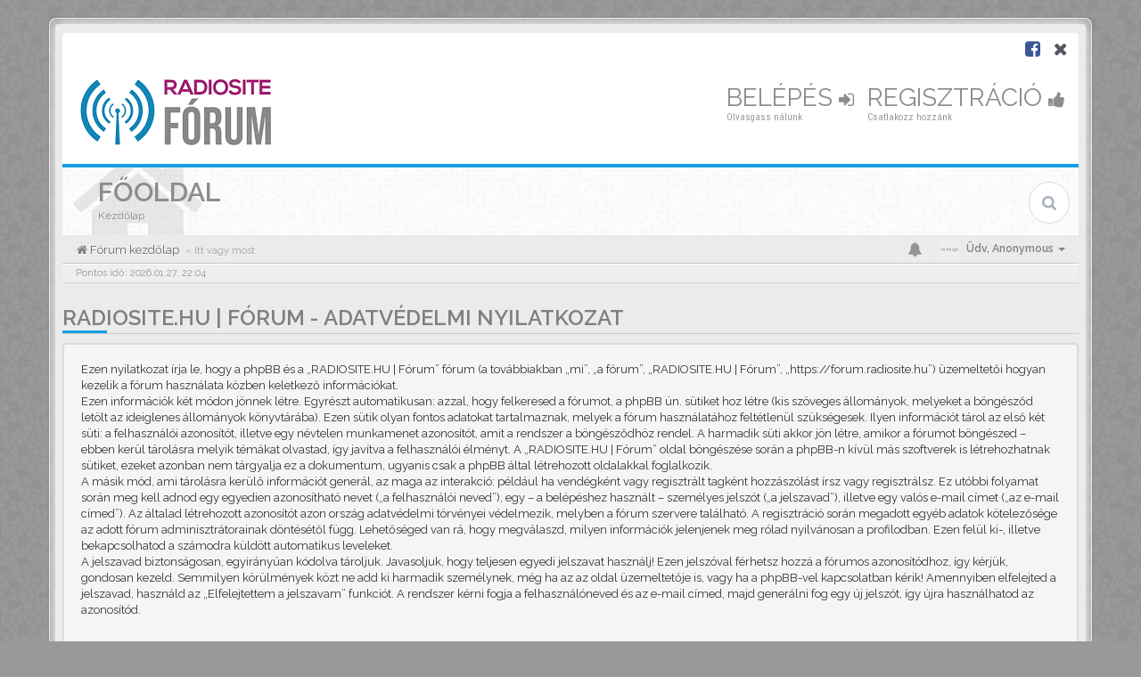

--- FILE ---
content_type: text/html; charset=UTF-8
request_url: https://forum.radiosite.hu/ucp.php?mode=privacy&sid=48aae7a137a1cab3514bce30a2f88542
body_size: 6608
content:
<!DOCTYPE html>
<html dir="ltr" lang="hu">
<head>
<meta charset="utf-8">
<meta name="viewport" content="width=device-width, initial-scale=1.0">
<meta name="designer" content="SiteSplat https://themeforest.net/user/themesplat/portfolio?ref=ThemeSplat">
<meta content="RADIOSITE.HU | Fórum" property="og:site_name">
<!-- Place favicon.ico and apple-touch-icon.png in the root directory -->

<title>Felhasználói vezérlőpult&nbsp;&#45;&nbsp;Adatvédelmi nyilatkozat&nbsp;&#45;&nbsp;RADIOSITE.HU | Fórum</title>


<!-- Google free font here -->
<link href='//fonts.googleapis.com/css?family=Source+Sans+Pro:400,600' rel='stylesheet'>
<link href='//fonts.googleapis.com/css?family=Roboto+Condensed:400,700' rel='stylesheet'>

<!-- CSS files start here -->
<link href="./styles/BBOOTS/theme/stylesheet.css" rel="stylesheet">


<link href="./ext/sitesplat/bbootsminicms/styles/BBOOTS/theme/minicms.css?assets_version=37" rel="stylesheet" media="screen">


<!-- Remove the conditional below to use the custom CSS without FLATBOOTS Mini CMS Extension -->
<link href="./styles/BBOOTS/theme/custom.css" rel="stylesheet">
<!-- CSS files stop here -->


<!-- older scripts set started here after the headjs - cannot do this with phpbb31 due to ajax stuff -->
<script src="//cdnjs.cloudflare.com/ajax/libs/headjs/1.0.3/head.load.min.js"></script>

</head>
<body data-spy="scroll" data-target=".scrollspy" id="phpbb" class="section-ucp ltr ">

<div id="wrap" class="corners container">
  <!-- start content -->
  <div id="content-forum">
    <div class="padding_0_40">
	    		<div class="social-top">
		<div class="pull-right">
							<a title="Facebook" data-original-title="" href="https://www.facebook.com/radiosite.hu/" target="_blank"><i class="fa fa-facebook-square facebook-color"></i></a>
							<a title="X" data-original-title="" href="https://x.com/radiosite_hu" target="_blank"><i class="fa fa-times"></i></a>
					</div>
	</div>
    	
<!-- Header block -->
    <header class="header"> 
     <div class="topArea"> <!-- Logo block -->
	  <div class="leftArea">
		           	<a class="logo-image" href="./index.php?sid=ce0d24064429965e864b4af3244adf35"><img class="img-responsive center-block" src="./images/../ext/sitesplat/bbootsminicms/images/logo/rsite_forum.png" alt="RADIOSITE Fórum" /></a>
		  		 <p class="site-info"></p>
		<div class="clearfix"></div>
	  </div> 
                    <!-- Main navigation block -->
<nav class="mainnav" aria-label="Primary">
	  <ul>	
<!-- Remove ext links -->
<!-- Remove ext links -->
	  
	

				<li class="nav-icon">
							<a href="./ucp.php?mode=login&amp;redirect=ucp.php%3Fmode%3Dprivacy&amp;sid=ce0d24064429965e864b4af3244adf35">Belépés <span class="has-sub"><i class="fa fa-sign-in"></i></span></a>
						<p>Olvasgass nálunk</p>
		</li>
							 
			    	    <li class="nav-icon">
			<a href="./ucp.php?mode=register&amp;sid=ce0d24064429965e864b4af3244adf35">Regisztráció <span class="has-sub"><i class="fa fa-thumbs-up"></i></span></a>
			<p>Csatlakozz hozzánk</p>
		</li>
	    			  </ul>
		<div class="navBtn"><span>MENÜ</span>
		 <a data-toggle="collapse" data-target="#responsive-navigation" class="listen_menu fa fa-align-justify" href="javascript:void(0);" title=""></a>
		 		 			 		<a class="fa fa-sign-in" href="./ucp.php?mode=login&amp;redirect=ucp.php%3Fmode%3Dprivacy&amp;sid=ce0d24064429965e864b4af3244adf35" title=""></a>
		 			 		</div>
</nav> 
<!-- Main navigation block -->

<!-- MOBILE Navigation block -->
<!-- Everything you want hidden at 940px or less, place within here -->
    <nav class="hidden-lg hidden-md hidden-sm">
	 <div id="responsive-navigation" class="collapse">
		<ul class="flexnav list-unstyled">
			<!-- Remove ext links -->
				<!-- Remove ext links -->
        </ul>
	  </div>
    </nav> 
<!-- MOBILE Navigation block -->             </div>
    </header> 
<!-- Header block -->

<!-- Subheader block -->
    <section class="subheader">
      <div class="clearfix">
	    <div class="fxicon">
						  <i class="fa fa-home"></i>
					</div>
		
	    <ul class="index-pos pull-left">
            			  <li class="index-title"><h1>Főoldal</h1></li>
              <li class="index-sub">Kezdőlap</li>
			        </ul> 
      

	           <div class="search-box pull-right">
		  <form action="./search.php?sid=ce0d24064429965e864b4af3244adf35" method="get" id="search">
		   <fieldset>
		   <input name="keywords" id="keywords" type="text" maxlength="128" title="Kulcsszavak" placeholder="Keresés" />
		   <input type="hidden" name="sid" value="ce0d24064429965e864b4af3244adf35" />

		   </fieldset> 
          </form> 
        </div> 
	    	
		</div>
    </section> 
<!-- Subheader block -->
		
	
	<div class="crumbs">
		<ul class="sub-crumb pull-left hidden-xs" itemscope itemtype="https://schema.org/BreadcrumbList">
		        		    <li><i class="fa fa-home"></i><a href="./index.php?sid=ce0d24064429965e864b4af3244adf35" accesskey="h">&nbsp;Fórum kezdőlap</a></li>
		    <li class="active"  itemtype="https://schema.org/ListItem" itemprop="itemListElement" itemscope>
			            &laquo;&nbsp;Itt vagy most</li>
		</ul>

		<ul class="top-menu pull-right">	   
	     			
		    <li class="dropdown dropdown-avatar dropdown-notification hidden-xs">
			  <a id="notification_list_button" href="javascript:void(0)" data-toggle="dropdown"><i class="fa fa-bell"></i></a>
                <ul class="dropdown-menu user-login-drop arrow-up">
                 <li><a href="./ucp.php?i=ucp_notifications&amp;sid=ce0d24064429965e864b4af3244adf35" class="notification-heading">Értesítések</a></li>
                   <li>
	<div id="notification_list" class="navbar-wrapper">
        <div class="navbar-notification">
            <div class="clearfix">
             <div class="notification-content">
			   <div id="about" class="nano">
				<div class="nano-content">
                    <ul class="list-unstyled">
											<li class="no_notifications">
						 <div class="noti-bubble alert alert-default">Nincs értesítésed</div><i class="fa fa-check"></i>
						</li>
														    </ul>
                </div>				
               </div>				
             </div>   
            </div>
		</div>
	    <div class="navbar-footer">
            <div class="navbar-footer-content">
                <div class="row">
				   <div class="col-md-6 col-xs-6"><a class="btn-link" href="./ucp.php?i=ucp_notifications&amp;mode=notification_options&amp;sid=ce0d24064429965e864b4af3244adf35">Beállítások</a></div>
                  				</div>
            </div>
        </div>
	</div>
</li>
                </ul>
            </li>
			<li class="dropdown dropdown-avatar dropdown-notification visible-xs">
			  <a href="./ucp.php?i=ucp_notifications&amp;sid=ce0d24064429965e864b4af3244adf35"><i class="fa fa-bell"></i></a>
            </li>
					   
			
			<li class="dropdown">
					<a data-toggle="dropdown" class="user-menu"><img src="./styles/BBOOTS/theme/images/no-avatar.png" alt="No avatar"><span>Üdv, <span class="username">Anonymous</span><i class="caret"></i></span></a>
				<ul class="dropdown-menu usermenu">
				   <li><a title="" href=""><i class="fa fa-user"></i>Profil</a></li>
				   				   				   <li><a title="" href="./ucp.php?sid=ce0d24064429965e864b4af3244adf35"><i class="fa fa-cog"></i>Fiókbeállítások</a></li>
	               	               				   				  				  <li><a title="" href="./ucp.php?mode=login&amp;redirect=ucp.php%3Fmode%3Dprivacy&amp;sid=ce0d24064429965e864b4af3244adf35"><i class="fa fa-power-off"></i>Kilépés</a></li>
				</ul>
			</li>
			
		</ul>
	</div>
	
<!-- Lower Breadcrumb block -->
		<div class="sub-breadcrumb">
            <span class="time pull-left">Pontos idő: 2026.01.27. 22:04</span> 
                    </div>
<!-- Lower Breadcrumb block --> 
	
		
	<div id="page-body">
	
	    	 <div class="side-segment"><h3>RADIOSITE.HU | Fórum&nbsp;&#45;&nbsp;Adatvédelmi nyilatkozat</h3></div>
	<div class="well">
		<p>Ezen nyilatkozat írja le, hogy a phpBB és a „RADIOSITE.HU | Fórum” fórum (a továbbiakban „mi”, „a fórum”, „RADIOSITE.HU | Fórum”, „https://forum.radiosite.hu”) üzemeltetői hogyan kezelik a fórum használata közben keletkező információkat.
	<br />
	Ezen információk két módon jönnek létre. Egyrészt automatikusan: azzal, hogy felkeresed a fórumot, a phpBB ún. sütiket hoz létre (kis szöveges állományok, melyeket a böngésződ letölt az ideiglenes állományok könyvtárába). Ezen sütik olyan fontos adatokat tartalmaznak, melyek a fórum használatához feltétlenül szükségesek. Ilyen információt tárol az első két süti: a felhasználói azonosítót, illetve egy névtelen munkamenet azonosítót, amit a rendszer a böngésződhöz rendel. A harmadik süti akkor jön létre, amikor a fórumot böngészed – ebben kerül tárolásra melyik témákat olvastad, így javítva a felhasználói élményt. A „RADIOSITE.HU | Fórum” oldal böngészése során a phpBB-n kívül más szoftverek is létrehozhatnak sütiket, ezeket azonban nem tárgyalja ez a dokumentum, ugyanis csak a phpBB által létrehozott oldalakkal foglalkozik.
	<br />
	A másik mód, ami tárolásra kerülő információt generál, az maga az interakció: például ha vendégként vagy regisztrált tagként hozzászólást írsz vagy regisztrálsz. Ez utóbbi folyamat során meg kell adnod egy egyedien azonosítható nevet („a felhasználói neved”), egy – a belépéshez használt – személyes jelszót („a jelszavad”), illetve egy valós e-mail címet („az e-mail címed”). Az általad létrehozott azonosítót azon ország adatvédelmi törvényei védelmezik, melyben a fórum szervere található. A regisztráció során megadott egyéb adatok kötelezősége az adott fórum adminisztrátorainak döntésétől függ. Lehetőséged van rá, hogy megválaszd, milyen információk jelenjenek meg rólad nyilvánosan a profilodban. Ezen felül ki-, illetve bekapcsolhatod a számodra küldött automatikus leveleket.
	<br />
	A jelszavad biztonságosan, egyirányúan kódolva tároljuk. Javasoljuk, hogy teljesen egyedi jelszavat használj! Ezen jelszóval férhetsz hozzá a fórumos azonosítódhoz, így kérjük, gondosan kezeld. Semmilyen körülmények közt ne add ki harmadik személynek, még ha az az oldal üzemeltetője is, vagy ha a phpBB-vel kapcsolatban kérik! Amennyiben elfelejted a jelszavad, használd az „Elfelejtettem a jelszavam” funkciót. A rendszer kérni fogja a felhasználóneved és az e-mail címed, majd generálni fog egy új jelszót, így újra használhatod az azonosítód.
	</p>
	</div>


<footer> <!-- Footer block -->
    		<div id="footerContent"> <!-- About us , links, twitter, recent posts layout -->
			<div class="row">
				<div class="col-md-3 col-sm-6 recent-row row-topics">
					<div class="side-segment"><h3>Friss témák</h3></div>
				   						 <div class="recent-topic text-overflow">
	<a class="blogImage user1" href="#"></a>
		<a href="#" title="">All The Popular PhpBB Mods Are Coming Soon</a>
		<p><i class="fa fa-sitemap"></i> In: <a href="#" title="">BBOOTS Customization</a></p>
		<p><i class="fa fa-clock-o"></i> Posted July 22, 2014</p>
	<div class="clearfix"></div>
</div>

<div class="recent-topic text-overflow">
		<a class="blogImage user2" href="#"></a>
		<a href="#" title="">BBOOTS The New Fully Responsive PhpBB Theme </a>
		<p><i class="fa fa-sitemap"></i> In: <a href="#" title="">Latest News</a></p>
		<p><i class="fa fa-clock-o"></i> Posted August 9, 2014</p>
	<div class="clearfix"></div>
</div>

<div class="recent-topic text-overflow">
	<a class="blogImage user3" href="#"></a>
		<a href="#" title="">Get BBOOTS Directly And Exclusively On ThemeForest</a>
		<p><i class="fa fa-sitemap"></i> In: <a href="#" title="">Envato Market Place</a></p>
		<p><i class="fa fa-clock-o"></i> Posted August 02, 2014</p>
	<div class="clearfix"></div>
</div>

<div class="recent-topic text-overflow">
		<a class="blogImage user4" href="#"></a>
		<a href="#" title="">Get BBOOTS Directly And Exclusively On ThemeForest</a>
		<p><i class="fa fa-sitemap"></i> In: <a href="#" title="">Envato Market Place</a></p>
		<p><i class="fa fa-clock-o"></i> Posted August 04, 2014</p>
	<div class="clearfix"></div>
</div>				   				</div>
				
				<div class="col-md-3 col-sm-6 recent-row row-twitter">
					<div class="side-segment"><h3><a href="https://twitter.com/Radiosite_HU">Kövess Twitteren&nbsp;<small>@Radiosite_HU</small></a></h3></div>
				   <div id="twitter-feed"></div>
				</div>
				
				<div class="col-md-3 col-sm-6 recent-row row-fav">
					<div class="side-segment"><h3>Kedvencek</h3></div>
												<ul class="navList">
					<li><a href="#"><i class="fa fa-group"></i> Advertise</a></li>
					<li><a href="./ucp.php?mode=privacy&amp;sid=ce0d24064429965e864b4af3244adf35"><i class="fa fa-bug"></i> Privacy</a></li>
					<li><a href="#"><i class="fa fa-comments"></i> DMCA</a></li>
					<li><a href="./ucp.php?mode=terms&amp;sid=ce0d24064429965e864b4af3244adf35"><i class="fa fa-star"></i> Terms</a></li>
					<li><a href="./memberlist.php?mode=contactadmin&amp;sid=ce0d24064429965e864b4af3244adf35"><i class="fa fa-edit"></i> Contact</a></li>
					<li><a href="/app.php/user/delete_cookies?sid=ce0d24064429965e864b4af3244adf35"><i class="fa fa-trash-o"></i> Delete Cookie</a></li>
			</ul>
									</div>
								   <div class="col-md-3 col-sm-6 recent-row row-about">
	<div class="side-segment"><h3>Impresszum</h3></div>
	<p><p><strong>Szolgáltató</strong>:<br>
42NET LLC<br>
400 Renaissance Center Detroit, MI 48243<br>
adószám: 99-0682776<br>
cégjegyzékszám: 803148683<br>
e-mail cím: support@42NET.llc<br>
telefonszám: 1242<br>
Cégbíróság: Michigan Department Of Licensing And Regulatory Affairs</p>
<p>&nbsp;</p>
<p><strong>Felelős kiadó:</strong> 42NET LLC<br>
<strong>Lapigazgató:</strong> Daniel Robert TARR-PINTER<br>
<strong>Felelős szerkesztő:</strong> Huszár Dávid Norbert<br>
<strong>Fórum adminisztrátorok:</strong> Kasza János, Keszei László<br>
<strong>Webdesign és programozás:</strong> Gabor KONYE<br>
<strong>Host:</strong> 42NET LLC</p>
<p><strong>E-mail:</strong> i n f o [@] r a d i o s i t e . h u</p>
<p><strong>Felügyeleti szerv:</strong> Nemzeti Média- és Hírközlési Hatóság, 1015 Budapest, Ostrom u. 23-25.</p></p>
</div>								
			</div>
		</div> <!-- About us , links, twitter, recent posts layout -->
		
	<div class="row bottomLinks"> <!-- Credit, links and copyright block do not remove please -->
	  <div class="col-md-12">
		<div class="pull-left">
		  <small>Powered By <a href="https://www.phpbb.com/" title="Forum Software &copy; phpBB&reg; Group" target="_blank"> phpBB</a> - <i aria-hidden="true" class="fa fa-html5"></i> <i aria-hidden="true" class="fa fa-css3"></i></small>
		</div>
		
		<div class="pull-right">
		  <small>HandCrafted With&nbsp;<i class="fa fa-heart rosso"></i>&nbsp;and&nbsp;<i class="fa fa-coffee"></i>&nbsp;By&nbsp;<a href="https://themeforest.net/user/themesplat/portfolio?ref=ThemeSplat" title="SiteSplat.com" target="_blank">SiteSplat</a>&nbsp;&copy;SiteSplat 2013</small>
		</div>
	   </div> 
	</div> <!-- Credit, links and copyright block do not remove please -->
</footer>
	
	</div><!-- page-body id in header -->
  </div> <!-- padding_0_40 in header -->
 </div> <!-- content-forum in header -->
</div> <!-- wrap - corners container in header -->

<a id="totop" class="topstyle" href="" onclick="return false;" style="display:none;"><i class="fa fa-chevron-up"></i></a>

<div class="container">
  <div class="copyright">
	<small class="pull-left">
		Magyar fordítás © <a href="http://phpbb.hu/">Magyar phpBB Közösség</a>				<!-- <a href="http://www.sitesplat.com/phpBB3/">BBOOTS</a> -->
	</small>
	<small class="pull-right">
			&nbsp;&#45;&nbsp;Minden időpont <span title="UTC+1">UTC+01:00</span> időzóna szerinti&nbsp;&#45;&nbsp;
		
	</small>
  </div>
</div>

<div class="hidden"></div> 

<!-- injected via core and ajax JS for the return confirmation actions -->
   <div id="page-footer">
	<div id="darkenwrapper" data-ajax-error-title="AJAX error" data-ajax-error-text="Hiba történt a kérés feldolgozása közben." data-ajax-error-text-abort="A felhasználó megszakította a műveletet." data-ajax-error-text-timeout="A kérésed idő túllépés miatt megszakadt; kérjük próbáld újra." data-ajax-error-text-parsererror="Hiba történt a kérés feldolgozása közben: a szerver érvénytelen választ küldött.">
		<div id="darken">&nbsp;</div>
	</div>

	<div id="phpbb_alert" class="alert alert-default phpbb_alert" data-l-err="Hiba" data-l-timeout-processing-req="A kérés időtúllépés miatt nem teljesült.">
		<button type="button" class="close alert_close" data-dismiss="alert" aria-label="Close"><span aria-hidden="true">&times;</span></button>
		<h3 class="alert_title">&nbsp;</h3>
		 <p class="alert_text"></p>
	</div>
	
	<div id="phpbb_confirm" class="alert alert-default phpbb_alert">
		<button type="button" class="close alert_close" data-dismiss="alert" aria-label="Close"><span aria-hidden="true">&times;</span></button>
		<div class="alert_text"></div>
	</div>
  </div>	
<!-- injected via core and ajax JS for the return confirmation actions -->


<script>
// this loads jquery asyncrounously & in parallel
head.load("//cdnjs.cloudflare.com/ajax/libs/jquery/1.12.4/jquery.min.js", "//cdnjs.cloudflare.com/ajax/libs/twitter-bootstrap/3.3.6/js/bootstrap.min.js", "./styles/BBOOTS/theme/vendors/forum_fn.min.js");
</script>

<!-- we use this event to load the JS scripts properly via the extension system -->

<!-- injected via a module or an include -->
<script>
// some function that depends on bootstrap and jquery
head.ready(function () {
	$('.footable').footable();$(".selectpicker").selectpicker();$(".selectpicker").tooltip("disable");var totop=$("#totop");totop.click(function(){$("html, body").stop(true,true).animate({scrollTop:0},500);return false});$(window).scroll(function(){if($(this).scrollTop()>600){totop.fadeIn()}else{totop.fadeOut()}});$("button[data-loading-text], input[data-loading-text], .btn-load").click(function(){var e=$(this);e.button("loading");setTimeout(function(){e.button("reset")},3e3)});
	$("input").iCheck({checkboxClass:"icheckbox_minimal-grey",radioClass:"iradio_minimal-grey"});$(".btn-search").click(function(){$(".search-input").toggleClass("open").find("input").focus()});$(".close").click(function(){$(this).prev("input").val("").parents(".search-input").removeClass("open")});$(".nav-tog").click(function(){if($(this).hasClass("neutro")){$(this).removeClass("neutro").addClass("open")}else{$(this).removeClass("open").addClass("neutro")}});
	$('input[data-reset-on-edit]').on('keyup', function() {$(this.getAttribute('data-reset-on-edit')).val('');});
	$('a').tooltip({trigger : 'hover',container: 'body'})
    $('#notification_list_button').click(function(){setTimeout(function(){$(".nano").nanoScroller();},0);});	
});
// some function that depends on bootstrap and jquery
head.load("./styles/BBOOTS/theme/vendors/twitterFetcher.min.js");
head.ready("twitterFetcher.min.js",function(e){var e={profile:{screenName:"Radiosite_HU"},domId:"twitter-feed",maxTweets:3,showUser:!1,useEmoji:1,showImages:!0,enableLinks:!0};twitterFetcher.fetch(e)});
</script>
<!-- injected via a module or an include -->





<!-- Google Analytics here -->

</body>
</html>